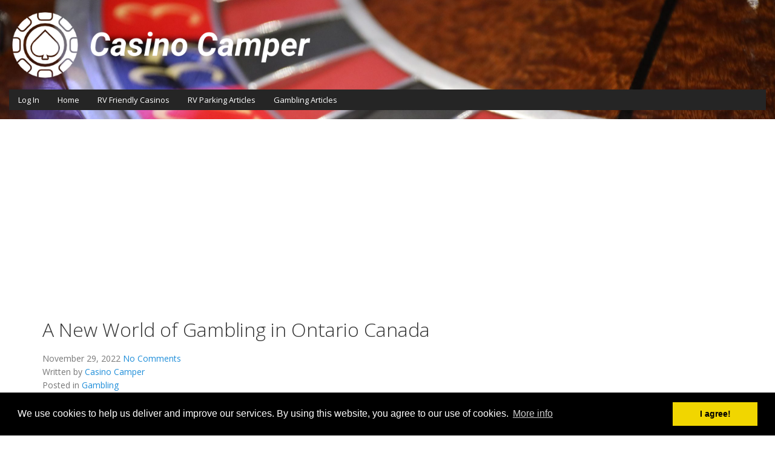

--- FILE ---
content_type: text/html; charset=UTF-8
request_url: https://www.casinocamper.com/a-new-world-of-gambling-in-ontario-canada/
body_size: 12258
content:

<!DOCTYPE html>
<html dir="ltr" lang="en-US" prefix="og: https://ogp.me/ns#">
<head>
	<meta charset="UTF-8" />
	<meta name="viewport" content="width=device-width, initial-scale=1.0" />
		<title>A New World of Gambling in Ontario Canada - Casino Camper</title>

		<!-- All in One SEO 4.9.2 - aioseo.com -->
	<meta name="description" content="In April 2022, Ontario legalized iGaming, launching a brand-new industry for online casinos. Now that online gambling companies can obtain licenses from the Alcohol and Gaming Commission, they are permitted to provide their services in Ontario. This is a significant improvement for Canada and online casinos in Ontario which formerly had tight gambling regulations. This" />
	<meta name="robots" content="max-image-preview:large" />
	<meta name="author" content="Casino Camper"/>
	<meta name="google-site-verification" content="NoAgd0rhQ27DiCZa2Ure__teR7_XlxXg8Pkq9mxO82M" />
	<link rel="canonical" href="https://www.casinocamper.com/a-new-world-of-gambling-in-ontario-canada/" />
	<meta name="generator" content="All in One SEO (AIOSEO) 4.9.2" />
		<meta property="og:locale" content="en_US" />
		<meta property="og:site_name" content="Casino Camper - Listing of RV Friendly Casinos" />
		<meta property="og:type" content="article" />
		<meta property="og:title" content="A New World of Gambling in Ontario Canada - Casino Camper" />
		<meta property="og:description" content="In April 2022, Ontario legalized iGaming, launching a brand-new industry for online casinos. Now that online gambling companies can obtain licenses from the Alcohol and Gaming Commission, they are permitted to provide their services in Ontario. This is a significant improvement for Canada and online casinos in Ontario which formerly had tight gambling regulations. This" />
		<meta property="og:url" content="https://www.casinocamper.com/a-new-world-of-gambling-in-ontario-canada/" />
		<meta property="article:published_time" content="2022-11-29T16:51:35+00:00" />
		<meta property="article:modified_time" content="2023-04-12T21:30:17+00:00" />
		<meta name="twitter:card" content="summary_large_image" />
		<meta name="twitter:title" content="A New World of Gambling in Ontario Canada - Casino Camper" />
		<meta name="twitter:description" content="In April 2022, Ontario legalized iGaming, launching a brand-new industry for online casinos. Now that online gambling companies can obtain licenses from the Alcohol and Gaming Commission, they are permitted to provide their services in Ontario. This is a significant improvement for Canada and online casinos in Ontario which formerly had tight gambling regulations. This" />
		<script type="application/ld+json" class="aioseo-schema">
			{"@context":"https:\/\/schema.org","@graph":[{"@type":"BlogPosting","@id":"https:\/\/www.casinocamper.com\/a-new-world-of-gambling-in-ontario-canada\/#blogposting","name":"A New World of Gambling in Ontario Canada - Casino Camper","headline":"A New World of Gambling in Ontario Canada","author":{"@id":"https:\/\/www.casinocamper.com\/author\/casino_camper\/#author"},"publisher":{"@id":"https:\/\/www.casinocamper.com\/#organization"},"image":{"@type":"ImageObject","url":"https:\/\/www.casinocamper.com\/wp-content\/uploads\/2022\/11\/Online_Gaming.jpg","width":586,"height":328,"caption":"Online Gaming"},"datePublished":"2022-11-29T16:51:35+00:00","dateModified":"2023-04-12T21:30:17+00:00","inLanguage":"en-US","mainEntityOfPage":{"@id":"https:\/\/www.casinocamper.com\/a-new-world-of-gambling-in-ontario-canada\/#webpage"},"isPartOf":{"@id":"https:\/\/www.casinocamper.com\/a-new-world-of-gambling-in-ontario-canada\/#webpage"},"articleSection":"Gambling, casino camper, overnight rv casino parking, overnight rv parking, rv parking"},{"@type":"BreadcrumbList","@id":"https:\/\/www.casinocamper.com\/a-new-world-of-gambling-in-ontario-canada\/#breadcrumblist","itemListElement":[{"@type":"ListItem","@id":"https:\/\/www.casinocamper.com#listItem","position":1,"name":"Home","item":"https:\/\/www.casinocamper.com","nextItem":{"@type":"ListItem","@id":"https:\/\/www.casinocamper.com\/category\/frontpage\/#listItem","name":"Frontpage"}},{"@type":"ListItem","@id":"https:\/\/www.casinocamper.com\/category\/frontpage\/#listItem","position":2,"name":"Frontpage","item":"https:\/\/www.casinocamper.com\/category\/frontpage\/","nextItem":{"@type":"ListItem","@id":"https:\/\/www.casinocamper.com\/category\/frontpage\/articles\/#listItem","name":"Articles"},"previousItem":{"@type":"ListItem","@id":"https:\/\/www.casinocamper.com#listItem","name":"Home"}},{"@type":"ListItem","@id":"https:\/\/www.casinocamper.com\/category\/frontpage\/articles\/#listItem","position":3,"name":"Articles","item":"https:\/\/www.casinocamper.com\/category\/frontpage\/articles\/","nextItem":{"@type":"ListItem","@id":"https:\/\/www.casinocamper.com\/category\/frontpage\/articles\/gambling\/#listItem","name":"Gambling"},"previousItem":{"@type":"ListItem","@id":"https:\/\/www.casinocamper.com\/category\/frontpage\/#listItem","name":"Frontpage"}},{"@type":"ListItem","@id":"https:\/\/www.casinocamper.com\/category\/frontpage\/articles\/gambling\/#listItem","position":4,"name":"Gambling","item":"https:\/\/www.casinocamper.com\/category\/frontpage\/articles\/gambling\/","nextItem":{"@type":"ListItem","@id":"https:\/\/www.casinocamper.com\/a-new-world-of-gambling-in-ontario-canada\/#listItem","name":"A New World of Gambling in Ontario Canada"},"previousItem":{"@type":"ListItem","@id":"https:\/\/www.casinocamper.com\/category\/frontpage\/articles\/#listItem","name":"Articles"}},{"@type":"ListItem","@id":"https:\/\/www.casinocamper.com\/a-new-world-of-gambling-in-ontario-canada\/#listItem","position":5,"name":"A New World of Gambling in Ontario Canada","previousItem":{"@type":"ListItem","@id":"https:\/\/www.casinocamper.com\/category\/frontpage\/articles\/gambling\/#listItem","name":"Gambling"}}]},{"@type":"Organization","@id":"https:\/\/www.casinocamper.com\/#organization","name":"Casino Camper","description":"Listing of RV Friendly Casinos","url":"https:\/\/www.casinocamper.com\/","logo":{"@type":"ImageObject","url":"https:\/\/www.casinocamper.com\/wp-content\/uploads\/2023\/03\/Logo-Black-1.png","@id":"https:\/\/www.casinocamper.com\/a-new-world-of-gambling-in-ontario-canada\/#organizationLogo","width":600,"height":141,"caption":"Casino Camper"},"image":{"@id":"https:\/\/www.casinocamper.com\/a-new-world-of-gambling-in-ontario-canada\/#organizationLogo"}},{"@type":"Person","@id":"https:\/\/www.casinocamper.com\/author\/casino_camper\/#author","url":"https:\/\/www.casinocamper.com\/author\/casino_camper\/","name":"Casino Camper","image":{"@type":"ImageObject","@id":"https:\/\/www.casinocamper.com\/a-new-world-of-gambling-in-ontario-canada\/#authorImage","url":"https:\/\/secure.gravatar.com\/avatar\/49da4a92875cd01e74b9ad91cc20560858b0057a43597d217a3ab157bf70ea1c?s=96&d=mm&r=g","width":96,"height":96,"caption":"Casino Camper"}},{"@type":"WebPage","@id":"https:\/\/www.casinocamper.com\/a-new-world-of-gambling-in-ontario-canada\/#webpage","url":"https:\/\/www.casinocamper.com\/a-new-world-of-gambling-in-ontario-canada\/","name":"A New World of Gambling in Ontario Canada - Casino Camper","description":"In April 2022, Ontario legalized iGaming, launching a brand-new industry for online casinos. Now that online gambling companies can obtain licenses from the Alcohol and Gaming Commission, they are permitted to provide their services in Ontario. This is a significant improvement for Canada and online casinos in Ontario which formerly had tight gambling regulations. This","inLanguage":"en-US","isPartOf":{"@id":"https:\/\/www.casinocamper.com\/#website"},"breadcrumb":{"@id":"https:\/\/www.casinocamper.com\/a-new-world-of-gambling-in-ontario-canada\/#breadcrumblist"},"author":{"@id":"https:\/\/www.casinocamper.com\/author\/casino_camper\/#author"},"creator":{"@id":"https:\/\/www.casinocamper.com\/author\/casino_camper\/#author"},"image":{"@type":"ImageObject","url":"https:\/\/www.casinocamper.com\/wp-content\/uploads\/2022\/11\/Online_Gaming.jpg","@id":"https:\/\/www.casinocamper.com\/a-new-world-of-gambling-in-ontario-canada\/#mainImage","width":586,"height":328,"caption":"Online Gaming"},"primaryImageOfPage":{"@id":"https:\/\/www.casinocamper.com\/a-new-world-of-gambling-in-ontario-canada\/#mainImage"},"datePublished":"2022-11-29T16:51:35+00:00","dateModified":"2023-04-12T21:30:17+00:00"},{"@type":"WebSite","@id":"https:\/\/www.casinocamper.com\/#website","url":"https:\/\/www.casinocamper.com\/","name":"Casino Camper","description":"Listing of RV Friendly Casinos","inLanguage":"en-US","publisher":{"@id":"https:\/\/www.casinocamper.com\/#organization"}}]}
		</script>
		<!-- All in One SEO -->

<link rel='dns-prefetch' href='//fonts.googleapis.com' />
<link rel="alternate" title="oEmbed (JSON)" type="application/json+oembed" href="https://www.casinocamper.com/wp-json/oembed/1.0/embed?url=https%3A%2F%2Fwww.casinocamper.com%2Fa-new-world-of-gambling-in-ontario-canada%2F" />
<link rel="alternate" title="oEmbed (XML)" type="text/xml+oembed" href="https://www.casinocamper.com/wp-json/oembed/1.0/embed?url=https%3A%2F%2Fwww.casinocamper.com%2Fa-new-world-of-gambling-in-ontario-canada%2F&#038;format=xml" />
		<!-- This site uses the Google Analytics by MonsterInsights plugin v9.11.1 - Using Analytics tracking - https://www.monsterinsights.com/ -->
							<script src="//www.googletagmanager.com/gtag/js?id=G-SBZF8VB3S0"  data-cfasync="false" data-wpfc-render="false" type="text/javascript" async></script>
			<script data-cfasync="false" data-wpfc-render="false" type="text/javascript">
				var mi_version = '9.11.1';
				var mi_track_user = true;
				var mi_no_track_reason = '';
								var MonsterInsightsDefaultLocations = {"page_location":"https:\/\/www.casinocamper.com\/a-new-world-of-gambling-in-ontario-canada\/"};
								if ( typeof MonsterInsightsPrivacyGuardFilter === 'function' ) {
					var MonsterInsightsLocations = (typeof MonsterInsightsExcludeQuery === 'object') ? MonsterInsightsPrivacyGuardFilter( MonsterInsightsExcludeQuery ) : MonsterInsightsPrivacyGuardFilter( MonsterInsightsDefaultLocations );
				} else {
					var MonsterInsightsLocations = (typeof MonsterInsightsExcludeQuery === 'object') ? MonsterInsightsExcludeQuery : MonsterInsightsDefaultLocations;
				}

								var disableStrs = [
										'ga-disable-G-SBZF8VB3S0',
									];

				/* Function to detect opted out users */
				function __gtagTrackerIsOptedOut() {
					for (var index = 0; index < disableStrs.length; index++) {
						if (document.cookie.indexOf(disableStrs[index] + '=true') > -1) {
							return true;
						}
					}

					return false;
				}

				/* Disable tracking if the opt-out cookie exists. */
				if (__gtagTrackerIsOptedOut()) {
					for (var index = 0; index < disableStrs.length; index++) {
						window[disableStrs[index]] = true;
					}
				}

				/* Opt-out function */
				function __gtagTrackerOptout() {
					for (var index = 0; index < disableStrs.length; index++) {
						document.cookie = disableStrs[index] + '=true; expires=Thu, 31 Dec 2099 23:59:59 UTC; path=/';
						window[disableStrs[index]] = true;
					}
				}

				if ('undefined' === typeof gaOptout) {
					function gaOptout() {
						__gtagTrackerOptout();
					}
				}
								window.dataLayer = window.dataLayer || [];

				window.MonsterInsightsDualTracker = {
					helpers: {},
					trackers: {},
				};
				if (mi_track_user) {
					function __gtagDataLayer() {
						dataLayer.push(arguments);
					}

					function __gtagTracker(type, name, parameters) {
						if (!parameters) {
							parameters = {};
						}

						if (parameters.send_to) {
							__gtagDataLayer.apply(null, arguments);
							return;
						}

						if (type === 'event') {
														parameters.send_to = monsterinsights_frontend.v4_id;
							var hookName = name;
							if (typeof parameters['event_category'] !== 'undefined') {
								hookName = parameters['event_category'] + ':' + name;
							}

							if (typeof MonsterInsightsDualTracker.trackers[hookName] !== 'undefined') {
								MonsterInsightsDualTracker.trackers[hookName](parameters);
							} else {
								__gtagDataLayer('event', name, parameters);
							}
							
						} else {
							__gtagDataLayer.apply(null, arguments);
						}
					}

					__gtagTracker('js', new Date());
					__gtagTracker('set', {
						'developer_id.dZGIzZG': true,
											});
					if ( MonsterInsightsLocations.page_location ) {
						__gtagTracker('set', MonsterInsightsLocations);
					}
										__gtagTracker('config', 'G-SBZF8VB3S0', {"forceSSL":"true","link_attribution":"true"} );
										window.gtag = __gtagTracker;										(function () {
						/* https://developers.google.com/analytics/devguides/collection/analyticsjs/ */
						/* ga and __gaTracker compatibility shim. */
						var noopfn = function () {
							return null;
						};
						var newtracker = function () {
							return new Tracker();
						};
						var Tracker = function () {
							return null;
						};
						var p = Tracker.prototype;
						p.get = noopfn;
						p.set = noopfn;
						p.send = function () {
							var args = Array.prototype.slice.call(arguments);
							args.unshift('send');
							__gaTracker.apply(null, args);
						};
						var __gaTracker = function () {
							var len = arguments.length;
							if (len === 0) {
								return;
							}
							var f = arguments[len - 1];
							if (typeof f !== 'object' || f === null || typeof f.hitCallback !== 'function') {
								if ('send' === arguments[0]) {
									var hitConverted, hitObject = false, action;
									if ('event' === arguments[1]) {
										if ('undefined' !== typeof arguments[3]) {
											hitObject = {
												'eventAction': arguments[3],
												'eventCategory': arguments[2],
												'eventLabel': arguments[4],
												'value': arguments[5] ? arguments[5] : 1,
											}
										}
									}
									if ('pageview' === arguments[1]) {
										if ('undefined' !== typeof arguments[2]) {
											hitObject = {
												'eventAction': 'page_view',
												'page_path': arguments[2],
											}
										}
									}
									if (typeof arguments[2] === 'object') {
										hitObject = arguments[2];
									}
									if (typeof arguments[5] === 'object') {
										Object.assign(hitObject, arguments[5]);
									}
									if ('undefined' !== typeof arguments[1].hitType) {
										hitObject = arguments[1];
										if ('pageview' === hitObject.hitType) {
											hitObject.eventAction = 'page_view';
										}
									}
									if (hitObject) {
										action = 'timing' === arguments[1].hitType ? 'timing_complete' : hitObject.eventAction;
										hitConverted = mapArgs(hitObject);
										__gtagTracker('event', action, hitConverted);
									}
								}
								return;
							}

							function mapArgs(args) {
								var arg, hit = {};
								var gaMap = {
									'eventCategory': 'event_category',
									'eventAction': 'event_action',
									'eventLabel': 'event_label',
									'eventValue': 'event_value',
									'nonInteraction': 'non_interaction',
									'timingCategory': 'event_category',
									'timingVar': 'name',
									'timingValue': 'value',
									'timingLabel': 'event_label',
									'page': 'page_path',
									'location': 'page_location',
									'title': 'page_title',
									'referrer' : 'page_referrer',
								};
								for (arg in args) {
																		if (!(!args.hasOwnProperty(arg) || !gaMap.hasOwnProperty(arg))) {
										hit[gaMap[arg]] = args[arg];
									} else {
										hit[arg] = args[arg];
									}
								}
								return hit;
							}

							try {
								f.hitCallback();
							} catch (ex) {
							}
						};
						__gaTracker.create = newtracker;
						__gaTracker.getByName = newtracker;
						__gaTracker.getAll = function () {
							return [];
						};
						__gaTracker.remove = noopfn;
						__gaTracker.loaded = true;
						window['__gaTracker'] = __gaTracker;
					})();
									} else {
										console.log("");
					(function () {
						function __gtagTracker() {
							return null;
						}

						window['__gtagTracker'] = __gtagTracker;
						window['gtag'] = __gtagTracker;
					})();
									}
			</script>
							<!-- / Google Analytics by MonsterInsights -->
		<style id='wp-img-auto-sizes-contain-inline-css' type='text/css'>
img:is([sizes=auto i],[sizes^="auto," i]){contain-intrinsic-size:3000px 1500px}
/*# sourceURL=wp-img-auto-sizes-contain-inline-css */
</style>
<link rel='stylesheet' id='otw_grid_manager-css' href='https://www.casinocamper.com/wp-content/plugins/otw-sidebar-widget-manager/include/otw_components/otw_content_sidebars/css/otw-grid.css?ver=1.13' type='text/css' media='all' />
<link rel='stylesheet' id='otw_sbm.css-css' href='https://www.casinocamper.com/wp-content/plugins/otw-sidebar-widget-manager/css/otw_sbm.css?ver=6.9' type='text/css' media='all' />
<style id='wp-block-library-inline-css' type='text/css'>
:root{--wp-block-synced-color:#7a00df;--wp-block-synced-color--rgb:122,0,223;--wp-bound-block-color:var(--wp-block-synced-color);--wp-editor-canvas-background:#ddd;--wp-admin-theme-color:#007cba;--wp-admin-theme-color--rgb:0,124,186;--wp-admin-theme-color-darker-10:#006ba1;--wp-admin-theme-color-darker-10--rgb:0,107,160.5;--wp-admin-theme-color-darker-20:#005a87;--wp-admin-theme-color-darker-20--rgb:0,90,135;--wp-admin-border-width-focus:2px}@media (min-resolution:192dpi){:root{--wp-admin-border-width-focus:1.5px}}.wp-element-button{cursor:pointer}:root .has-very-light-gray-background-color{background-color:#eee}:root .has-very-dark-gray-background-color{background-color:#313131}:root .has-very-light-gray-color{color:#eee}:root .has-very-dark-gray-color{color:#313131}:root .has-vivid-green-cyan-to-vivid-cyan-blue-gradient-background{background:linear-gradient(135deg,#00d084,#0693e3)}:root .has-purple-crush-gradient-background{background:linear-gradient(135deg,#34e2e4,#4721fb 50%,#ab1dfe)}:root .has-hazy-dawn-gradient-background{background:linear-gradient(135deg,#faaca8,#dad0ec)}:root .has-subdued-olive-gradient-background{background:linear-gradient(135deg,#fafae1,#67a671)}:root .has-atomic-cream-gradient-background{background:linear-gradient(135deg,#fdd79a,#004a59)}:root .has-nightshade-gradient-background{background:linear-gradient(135deg,#330968,#31cdcf)}:root .has-midnight-gradient-background{background:linear-gradient(135deg,#020381,#2874fc)}:root{--wp--preset--font-size--normal:16px;--wp--preset--font-size--huge:42px}.has-regular-font-size{font-size:1em}.has-larger-font-size{font-size:2.625em}.has-normal-font-size{font-size:var(--wp--preset--font-size--normal)}.has-huge-font-size{font-size:var(--wp--preset--font-size--huge)}.has-text-align-center{text-align:center}.has-text-align-left{text-align:left}.has-text-align-right{text-align:right}.has-fit-text{white-space:nowrap!important}#end-resizable-editor-section{display:none}.aligncenter{clear:both}.items-justified-left{justify-content:flex-start}.items-justified-center{justify-content:center}.items-justified-right{justify-content:flex-end}.items-justified-space-between{justify-content:space-between}.screen-reader-text{border:0;clip-path:inset(50%);height:1px;margin:-1px;overflow:hidden;padding:0;position:absolute;width:1px;word-wrap:normal!important}.screen-reader-text:focus{background-color:#ddd;clip-path:none;color:#444;display:block;font-size:1em;height:auto;left:5px;line-height:normal;padding:15px 23px 14px;text-decoration:none;top:5px;width:auto;z-index:100000}html :where(.has-border-color){border-style:solid}html :where([style*=border-top-color]){border-top-style:solid}html :where([style*=border-right-color]){border-right-style:solid}html :where([style*=border-bottom-color]){border-bottom-style:solid}html :where([style*=border-left-color]){border-left-style:solid}html :where([style*=border-width]){border-style:solid}html :where([style*=border-top-width]){border-top-style:solid}html :where([style*=border-right-width]){border-right-style:solid}html :where([style*=border-bottom-width]){border-bottom-style:solid}html :where([style*=border-left-width]){border-left-style:solid}html :where(img[class*=wp-image-]){height:auto;max-width:100%}:where(figure){margin:0 0 1em}html :where(.is-position-sticky){--wp-admin--admin-bar--position-offset:var(--wp-admin--admin-bar--height,0px)}@media screen and (max-width:600px){html :where(.is-position-sticky){--wp-admin--admin-bar--position-offset:0px}}

/*# sourceURL=wp-block-library-inline-css */
</style><style id='global-styles-inline-css' type='text/css'>
:root{--wp--preset--aspect-ratio--square: 1;--wp--preset--aspect-ratio--4-3: 4/3;--wp--preset--aspect-ratio--3-4: 3/4;--wp--preset--aspect-ratio--3-2: 3/2;--wp--preset--aspect-ratio--2-3: 2/3;--wp--preset--aspect-ratio--16-9: 16/9;--wp--preset--aspect-ratio--9-16: 9/16;--wp--preset--color--black: #000000;--wp--preset--color--cyan-bluish-gray: #abb8c3;--wp--preset--color--white: #ffffff;--wp--preset--color--pale-pink: #f78da7;--wp--preset--color--vivid-red: #cf2e2e;--wp--preset--color--luminous-vivid-orange: #ff6900;--wp--preset--color--luminous-vivid-amber: #fcb900;--wp--preset--color--light-green-cyan: #7bdcb5;--wp--preset--color--vivid-green-cyan: #00d084;--wp--preset--color--pale-cyan-blue: #8ed1fc;--wp--preset--color--vivid-cyan-blue: #0693e3;--wp--preset--color--vivid-purple: #9b51e0;--wp--preset--gradient--vivid-cyan-blue-to-vivid-purple: linear-gradient(135deg,rgb(6,147,227) 0%,rgb(155,81,224) 100%);--wp--preset--gradient--light-green-cyan-to-vivid-green-cyan: linear-gradient(135deg,rgb(122,220,180) 0%,rgb(0,208,130) 100%);--wp--preset--gradient--luminous-vivid-amber-to-luminous-vivid-orange: linear-gradient(135deg,rgb(252,185,0) 0%,rgb(255,105,0) 100%);--wp--preset--gradient--luminous-vivid-orange-to-vivid-red: linear-gradient(135deg,rgb(255,105,0) 0%,rgb(207,46,46) 100%);--wp--preset--gradient--very-light-gray-to-cyan-bluish-gray: linear-gradient(135deg,rgb(238,238,238) 0%,rgb(169,184,195) 100%);--wp--preset--gradient--cool-to-warm-spectrum: linear-gradient(135deg,rgb(74,234,220) 0%,rgb(151,120,209) 20%,rgb(207,42,186) 40%,rgb(238,44,130) 60%,rgb(251,105,98) 80%,rgb(254,248,76) 100%);--wp--preset--gradient--blush-light-purple: linear-gradient(135deg,rgb(255,206,236) 0%,rgb(152,150,240) 100%);--wp--preset--gradient--blush-bordeaux: linear-gradient(135deg,rgb(254,205,165) 0%,rgb(254,45,45) 50%,rgb(107,0,62) 100%);--wp--preset--gradient--luminous-dusk: linear-gradient(135deg,rgb(255,203,112) 0%,rgb(199,81,192) 50%,rgb(65,88,208) 100%);--wp--preset--gradient--pale-ocean: linear-gradient(135deg,rgb(255,245,203) 0%,rgb(182,227,212) 50%,rgb(51,167,181) 100%);--wp--preset--gradient--electric-grass: linear-gradient(135deg,rgb(202,248,128) 0%,rgb(113,206,126) 100%);--wp--preset--gradient--midnight: linear-gradient(135deg,rgb(2,3,129) 0%,rgb(40,116,252) 100%);--wp--preset--font-size--small: 13px;--wp--preset--font-size--medium: 20px;--wp--preset--font-size--large: 36px;--wp--preset--font-size--x-large: 42px;--wp--preset--spacing--20: 0.44rem;--wp--preset--spacing--30: 0.67rem;--wp--preset--spacing--40: 1rem;--wp--preset--spacing--50: 1.5rem;--wp--preset--spacing--60: 2.25rem;--wp--preset--spacing--70: 3.38rem;--wp--preset--spacing--80: 5.06rem;--wp--preset--shadow--natural: 6px 6px 9px rgba(0, 0, 0, 0.2);--wp--preset--shadow--deep: 12px 12px 50px rgba(0, 0, 0, 0.4);--wp--preset--shadow--sharp: 6px 6px 0px rgba(0, 0, 0, 0.2);--wp--preset--shadow--outlined: 6px 6px 0px -3px rgb(255, 255, 255), 6px 6px rgb(0, 0, 0);--wp--preset--shadow--crisp: 6px 6px 0px rgb(0, 0, 0);}:where(.is-layout-flex){gap: 0.5em;}:where(.is-layout-grid){gap: 0.5em;}body .is-layout-flex{display: flex;}.is-layout-flex{flex-wrap: wrap;align-items: center;}.is-layout-flex > :is(*, div){margin: 0;}body .is-layout-grid{display: grid;}.is-layout-grid > :is(*, div){margin: 0;}:where(.wp-block-columns.is-layout-flex){gap: 2em;}:where(.wp-block-columns.is-layout-grid){gap: 2em;}:where(.wp-block-post-template.is-layout-flex){gap: 1.25em;}:where(.wp-block-post-template.is-layout-grid){gap: 1.25em;}.has-black-color{color: var(--wp--preset--color--black) !important;}.has-cyan-bluish-gray-color{color: var(--wp--preset--color--cyan-bluish-gray) !important;}.has-white-color{color: var(--wp--preset--color--white) !important;}.has-pale-pink-color{color: var(--wp--preset--color--pale-pink) !important;}.has-vivid-red-color{color: var(--wp--preset--color--vivid-red) !important;}.has-luminous-vivid-orange-color{color: var(--wp--preset--color--luminous-vivid-orange) !important;}.has-luminous-vivid-amber-color{color: var(--wp--preset--color--luminous-vivid-amber) !important;}.has-light-green-cyan-color{color: var(--wp--preset--color--light-green-cyan) !important;}.has-vivid-green-cyan-color{color: var(--wp--preset--color--vivid-green-cyan) !important;}.has-pale-cyan-blue-color{color: var(--wp--preset--color--pale-cyan-blue) !important;}.has-vivid-cyan-blue-color{color: var(--wp--preset--color--vivid-cyan-blue) !important;}.has-vivid-purple-color{color: var(--wp--preset--color--vivid-purple) !important;}.has-black-background-color{background-color: var(--wp--preset--color--black) !important;}.has-cyan-bluish-gray-background-color{background-color: var(--wp--preset--color--cyan-bluish-gray) !important;}.has-white-background-color{background-color: var(--wp--preset--color--white) !important;}.has-pale-pink-background-color{background-color: var(--wp--preset--color--pale-pink) !important;}.has-vivid-red-background-color{background-color: var(--wp--preset--color--vivid-red) !important;}.has-luminous-vivid-orange-background-color{background-color: var(--wp--preset--color--luminous-vivid-orange) !important;}.has-luminous-vivid-amber-background-color{background-color: var(--wp--preset--color--luminous-vivid-amber) !important;}.has-light-green-cyan-background-color{background-color: var(--wp--preset--color--light-green-cyan) !important;}.has-vivid-green-cyan-background-color{background-color: var(--wp--preset--color--vivid-green-cyan) !important;}.has-pale-cyan-blue-background-color{background-color: var(--wp--preset--color--pale-cyan-blue) !important;}.has-vivid-cyan-blue-background-color{background-color: var(--wp--preset--color--vivid-cyan-blue) !important;}.has-vivid-purple-background-color{background-color: var(--wp--preset--color--vivid-purple) !important;}.has-black-border-color{border-color: var(--wp--preset--color--black) !important;}.has-cyan-bluish-gray-border-color{border-color: var(--wp--preset--color--cyan-bluish-gray) !important;}.has-white-border-color{border-color: var(--wp--preset--color--white) !important;}.has-pale-pink-border-color{border-color: var(--wp--preset--color--pale-pink) !important;}.has-vivid-red-border-color{border-color: var(--wp--preset--color--vivid-red) !important;}.has-luminous-vivid-orange-border-color{border-color: var(--wp--preset--color--luminous-vivid-orange) !important;}.has-luminous-vivid-amber-border-color{border-color: var(--wp--preset--color--luminous-vivid-amber) !important;}.has-light-green-cyan-border-color{border-color: var(--wp--preset--color--light-green-cyan) !important;}.has-vivid-green-cyan-border-color{border-color: var(--wp--preset--color--vivid-green-cyan) !important;}.has-pale-cyan-blue-border-color{border-color: var(--wp--preset--color--pale-cyan-blue) !important;}.has-vivid-cyan-blue-border-color{border-color: var(--wp--preset--color--vivid-cyan-blue) !important;}.has-vivid-purple-border-color{border-color: var(--wp--preset--color--vivid-purple) !important;}.has-vivid-cyan-blue-to-vivid-purple-gradient-background{background: var(--wp--preset--gradient--vivid-cyan-blue-to-vivid-purple) !important;}.has-light-green-cyan-to-vivid-green-cyan-gradient-background{background: var(--wp--preset--gradient--light-green-cyan-to-vivid-green-cyan) !important;}.has-luminous-vivid-amber-to-luminous-vivid-orange-gradient-background{background: var(--wp--preset--gradient--luminous-vivid-amber-to-luminous-vivid-orange) !important;}.has-luminous-vivid-orange-to-vivid-red-gradient-background{background: var(--wp--preset--gradient--luminous-vivid-orange-to-vivid-red) !important;}.has-very-light-gray-to-cyan-bluish-gray-gradient-background{background: var(--wp--preset--gradient--very-light-gray-to-cyan-bluish-gray) !important;}.has-cool-to-warm-spectrum-gradient-background{background: var(--wp--preset--gradient--cool-to-warm-spectrum) !important;}.has-blush-light-purple-gradient-background{background: var(--wp--preset--gradient--blush-light-purple) !important;}.has-blush-bordeaux-gradient-background{background: var(--wp--preset--gradient--blush-bordeaux) !important;}.has-luminous-dusk-gradient-background{background: var(--wp--preset--gradient--luminous-dusk) !important;}.has-pale-ocean-gradient-background{background: var(--wp--preset--gradient--pale-ocean) !important;}.has-electric-grass-gradient-background{background: var(--wp--preset--gradient--electric-grass) !important;}.has-midnight-gradient-background{background: var(--wp--preset--gradient--midnight) !important;}.has-small-font-size{font-size: var(--wp--preset--font-size--small) !important;}.has-medium-font-size{font-size: var(--wp--preset--font-size--medium) !important;}.has-large-font-size{font-size: var(--wp--preset--font-size--large) !important;}.has-x-large-font-size{font-size: var(--wp--preset--font-size--x-large) !important;}
/*# sourceURL=global-styles-inline-css */
</style>

<style id='classic-theme-styles-inline-css' type='text/css'>
/*! This file is auto-generated */
.wp-block-button__link{color:#fff;background-color:#32373c;border-radius:9999px;box-shadow:none;text-decoration:none;padding:calc(.667em + 2px) calc(1.333em + 2px);font-size:1.125em}.wp-block-file__button{background:#32373c;color:#fff;text-decoration:none}
/*# sourceURL=/wp-includes/css/classic-themes.min.css */
</style>
<link rel='stylesheet' id='ivory-search-styles-css' href='https://www.casinocamper.com/wp-content/plugins/add-search-to-menu/public/css/ivory-search.min.css?ver=5.5.13' type='text/css' media='all' />
<link rel='stylesheet' id='bootstrap_css-css' href='https://www.casinocamper.com/wp-content/themes/ireview-wp/css/bootstrap.css?ver=1.6.2' type='text/css' media='all' />
<link rel='stylesheet' id='coookieconsent_css-css' href='https://www.casinocamper.com/wp-content/themes/ireview-wp/css/cookieconsent.min.css?ver=1.6.2' type='text/css' media='all' />
<link rel='stylesheet' id='template_css-css' href='https://www.casinocamper.com/wp-content/themes/ireview-wp/css/template.min.css?ver=1.6.2' type='text/css' media='all' />
<style id='template_css-inline-css' type='text/css'>
a:link, a:visited {color: #1f8ed9;} .container { max-width: 1200px; }
body { font-family: Open Sans, sans-serif; }
h1, h2, h3, h4, h5, h6 { font-family: Open Sans, sans-serif; }
.header-wrapper { background-image: url('https://www.casinocamper.com/wp-content/uploads/2023/03/Roulette-Wheel-1-scaled.jpg'); background-position: bottom center; background-attachment: fixed; background-size: cover; } 
/*# sourceURL=template_css-inline-css */
</style>
<link rel='stylesheet' id='custom_css-css' href='https://www.casinocamper.com/wp-content/themes/ireview-wp/css/custom.css?ver=6.9' type='text/css' media='all' />
<link rel='stylesheet' id='google_fonts_css-css' href='https://fonts.googleapis.com/css?family=Open+Sans%3A300%2C400%2C600&#038;ver=6.9' type='text/css' media='all' />
<link rel='stylesheet' id='jreviews-css' href='https://www.casinocamper.com/wp-content/plugins/jreviews/resources/css/styles.css' type='text/css' media='all' />
<script type="text/javascript" src="https://www.casinocamper.com/wp-content/plugins/google-analytics-for-wordpress/assets/js/frontend-gtag.min.js?ver=9.11.1" id="monsterinsights-frontend-script-js" async="async" data-wp-strategy="async"></script>
<script data-cfasync="false" data-wpfc-render="false" type="text/javascript" id='monsterinsights-frontend-script-js-extra'>/* <![CDATA[ */
var monsterinsights_frontend = {"js_events_tracking":"true","download_extensions":"doc,pdf,ppt,zip,xls,docx,pptx,xlsx","inbound_paths":"[{\"path\":\"\\\/go\\\/\",\"label\":\"affiliate\"},{\"path\":\"\\\/recommend\\\/\",\"label\":\"affiliate\"}]","home_url":"https:\/\/www.casinocamper.com","hash_tracking":"false","v4_id":"G-SBZF8VB3S0"};/* ]]> */
</script>
<script type="text/javascript" src="https://www.casinocamper.com/wp-includes/js/jquery/jquery.min.js?ver=3.7.1" id="jquery-core-js"></script>
<script type="text/javascript" src="https://www.casinocamper.com/wp-content/plugins/otw-sidebar-widget-manager/js/jquery.sticky.js?ver=6.9" id="jquery_sticky.js-js"></script>
<script type="text/javascript" src="https://www.casinocamper.com/wp-content/plugins/otw-sidebar-widget-manager/js/otw_sticky_sidebars.js?ver=6.9" id="otw_sticky_sbm.js-js"></script>
<script type="text/javascript" src="https://www.casinocamper.com/wp-content/plugins/otw-sidebar-widget-manager/include/otw_components/otw_grid_manager/js/otw_grid_manager.js?ver=1.13" id="otw_grid_manager-js"></script>
<script defer="defer" type="text/javascript" src="https://www.casinocamper.com/wp-content/plugins/jreviews/resources/js/alpine-ui-3.13.7-beta.0.min.js" id="alpine-1-js"></script>
<script defer="defer" type="text/javascript" src="https://www.casinocamper.com/wp-content/plugins/jreviews/resources/js/alpine-persist-3.13.7.min.js" id="alpine-2-js"></script>
<script defer="defer" type="text/javascript" src="https://www.casinocamper.com/wp-content/plugins/jreviews/resources/js/alpine-focus-3.13.7.min.js" id="alpine-3-js"></script>
<script defer="defer" type="text/javascript" src="https://www.casinocamper.com/wp-content/plugins/jreviews/resources/js/alpine-3.13.7.min.js" id="alpine-js"></script>
<link rel="https://api.w.org/" href="https://www.casinocamper.com/wp-json/" /><link rel="alternate" title="JSON" type="application/json" href="https://www.casinocamper.com/wp-json/wp/v2/posts/1297" /><link rel="EditURI" type="application/rsd+xml" title="RSD" href="https://www.casinocamper.com/xmlrpc.php?rsd" />
<meta name="generator" content="MYOB"><style>        [yoyo\:spinning], [yoyo\:spinning\.delay] {
            display: none;
        }</style><link rel="icon" href="https://www.casinocamper.com/wp-content/uploads/2023/03/Logo-Icon-Black-150x150.png" sizes="32x32" />
<link rel="icon" href="https://www.casinocamper.com/wp-content/uploads/2023/03/Logo-Icon-Black-300x300.png" sizes="192x192" />
<link rel="apple-touch-icon" href="https://www.casinocamper.com/wp-content/uploads/2023/03/Logo-Icon-Black-300x300.png" />
<meta name="msapplication-TileImage" content="https://www.casinocamper.com/wp-content/uploads/2023/03/Logo-Icon-Black-300x300.png" />
<div class="astm-search-menu-wrapper is-menu-wrapper"><div><span class=" astm-search-menu is-menu is-dropdown"><a title="" href="#" role="button" aria-label="Search Icon Link"><svg width="20" height="20" class="search-icon" role="img" viewBox="2 9 20 5" focusable="false" aria-label="Search">
					<path class="search-icon-path" d="M15.5 14h-.79l-.28-.27C15.41 12.59 16 11.11 16 9.5 16 5.91 13.09 3 9.5 3S3 5.91 3 9.5 5.91 16 9.5 16c1.61 0 3.09-.59 4.23-1.57l.27.28v.79l5 4.99L20.49 19l-4.99-5zm-6 0C7.01 14 5 11.99 5 9.5S7.01 5 9.5 5 14 7.01 14 9.5 11.99 14 9.5 14z"></path></svg></a><form  class="is-search-form is-form-style is-form-style-3 is-form-id-0 " action="https://www.casinocamper.com/" method="get" role="search" ><label for="is-search-input-0"><span class="is-screen-reader-text">Search for:</span><input  type="search" id="is-search-input-0" name="s" value="" class="is-search-input" placeholder="Search here..." autocomplete=off /></label><button type="submit" class="is-search-submit"><span class="is-screen-reader-text">Search Button</span><span class="is-search-icon"><svg focusable="false" aria-label="Search" xmlns="http://www.w3.org/2000/svg" viewBox="0 0 24 24" width="24px"><path d="M15.5 14h-.79l-.28-.27C15.41 12.59 16 11.11 16 9.5 16 5.91 13.09 3 9.5 3S3 5.91 3 9.5 5.91 16 9.5 16c1.61 0 3.09-.59 4.23-1.57l.27.28v.79l5 4.99L20.49 19l-4.99-5zm-6 0C7.01 14 5 11.99 5 9.5S7.01 5 9.5 5 14 7.01 14 9.5 11.99 14 9.5 14z"></path></svg></span></button></form><div class="search-close"></div></span></div></div><style type="text/css" media="screen">.is-menu path.search-icon-path { fill: #848484;}body .popup-search-close:after, body .search-close:after { border-color: #848484;}body .popup-search-close:before, body .search-close:before { border-color: #848484;}</style>			<style type="text/css">
					</style>
				
<script async src="https://pagead2.googlesyndication.com/pagead/js/adsbygoogle.js?client=ca-pub-9370990801207205"
     crossorigin="anonymous"></script>

</head>

<body class="wp-singular post-template-default single single-post postid-1297 single-format-standard wp-custom-logo wp-theme-ireview-wp ireview-wp">

	


<div class="site-wrapper overlay-right">

		<div class="slideout-container bg-light2">

				
		
		
		
		<div class="slideout-menu"></div>

				
	</div>
		<div class="header-wrapper bg-dark1">

		<header class="container-fluid">

			
						<div class="row">

								<div class="logo-container col-sm-5">
					<div class="logo-inner">
						<a class="logo" href="https://www.casinocamper.com/">

															<img src="https://www.casinocamper.com/wp-content/uploads/2023/03/Logo-White-1.png"  alt="Casino Camper" />
							
							
							
						</a>
					</div>
				</div>
				
				
			</div>
			
			
						<div class="mod-container clearfix "> 
				<div class="mod-inner bg-dark2 ">
					<div class="mod-content">
						<div class="menu-container menu-root header-menu clearfix"><ul class="menu menu-horizontal dropdown-hover"><li class="menu-item-depth-0 menu-item menu-item-type-custom menu-item-object-custom"><a href="https://www.casinocamper.com/wp-login.php" class="menu-link main-menu-link">Log In</a></li>
<li class="menu-item-depth-0 menu-item menu-item-type-post_type menu-item-object-page menu-item-home"><a href="https://www.casinocamper.com/" class="menu-link main-menu-link">Home</a></li>
<li class="menu-item-depth-0 menu-item menu-item-type-taxonomy menu-item-object-category menu-item-has-children dropdown parent"><a href="https://www.casinocamper.com/category/casino-locations/" class="menu-link main-menu-link">RV Friendly Casinos</a>
<button class="dropdown-trigger" data-toggle="collapse" data-target=".dropdown-1271"><b class="caret"></b></button><ul class="dropdown-1271 submenu collapse menu-depth-1">
	<li class="menu-item-depth-1 menu-item menu-item-type-custom menu-item-object-custom"><a href="https://www.casinocamper.com/category/casino-locations/new/" class="menu-link sub-menu-link">Submit New Listing</a></li>
</ul>
</li>
<li class="menu-item-depth-0 menu-item menu-item-type-post_type menu-item-object-post"><a href="https://www.casinocamper.com/rv-parking-article-listing/" class="menu-link main-menu-link">RV Parking Articles</a></li>
<li class="menu-item-depth-0 menu-item menu-item-type-post_type menu-item-object-post"><a href="https://www.casinocamper.com/gambling-articles/" class="menu-link main-menu-link">Gambling Articles</a></li>
</ul></div>					</div>
				</div>
			</div>
			
			
			
			
		</header>

	</div>
	
	
	
	<div class="content-wrapper bg-white">

		<div class="container bg-white">

			
			<section class="main">

				<div class="row">

				
				<div class="main-content col-sm-12" >

					
					<div class="row">

						
						<div class="component-area col-md-12" >

							
	<div class="content-inner">

		
						
				
<div id="post-1297" class="post-1297 post type-post status-publish format-standard has-post-thumbnail hentry category-gambling tag-casino-camper tag-overnight-rv-casino-parking tag-overnight-rv-parking tag-rv-parking">

	<div class="post-inner-content">

		<header class="entry-header">

			<h1 class="entry-title">A New World of Gambling in Ontario Canada</h1>

		</header><!-- .entry-header -->

					<div class="entry-meta">
				<time class="entry-date" datetime="2022-11-29T16:51:35+00:00">November 29, 2022</time>
				<a href="https://www.casinocamper.com/a-new-world-of-gambling-in-ontario-canada/#respond" class="entry-comments-no">No Comments</a>
				<div class="entry-author">Written by <a href="https://www.casinocamper.com/author/casino_camper/" title="Posts by Casino Camper" rel="author">Casino Camper</a></div>
				<div class="entry-categories">Posted in <a href="https://www.casinocamper.com/category/frontpage/articles/gambling/" rel="category tag">Gambling</a></div>
			</div>
		
					<div class="entry-featured">
				<a href="https://www.casinocamper.com/a-new-world-of-gambling-in-ontario-canada/">
					<img width="586" height="328" src="https://www.casinocamper.com/wp-content/uploads/2022/11/Online_Gaming.jpg" class="attachment-post-thumbnail size-post-thumbnail wp-post-image" alt="Online Gaming" itemprop="image" decoding="async" fetchpriority="high" srcset="https://www.casinocamper.com/wp-content/uploads/2022/11/Online_Gaming.jpg 586w, https://www.casinocamper.com/wp-content/uploads/2022/11/Online_Gaming-300x168.jpg 300w" sizes="(max-width: 586px) 100vw, 586px" />				</a>
			</div>
		
		<div class="entry-content">

			<p>In April 2022, Ontario legalized iGaming, launching a brand-new industry for online casinos. Now that online gambling companies can obtain licenses from the Alcohol and Gaming Commission, they are permitted to provide their services in Ontario. This is a significant improvement for Canada and <a href="https://www.minimumdepositcasinos.org/ca/ontario/" target="_blank" rel="noopener">online casinos in Ontario</a> which formerly had tight gambling regulations. This allows players more safety concerning their personal information, money, and the legality of online gambling.</p>
<h2>Coloring The Gray Area</h2>
<p>Previously with no international regulation system, many online casinos were operating in Canada’s “gray area”. Some of these sites were illegal and could easily violate their customers as they were not regulated. They could pretty much do as they please. With the new regulations you don’t need to go to a physical Casino to play, you can be anywhere in Ontario and have the same comfort with your safety. Foreign companies being able to apply for licenses will mean you are spoilt for choice.</p>
<p>The Ontario sports betting market is expected to grow along with internet casinos. One of the most well-liked forms of gambling that combines gaming and sports lovers in one activity is sports betting. Since hockey is the most popular sport in Canada and as online gambling becomes more accessible thanks to new legislation and the development of new industries, many Canadians will certainly turn to it for their betting needs.</p>
<h2>Online Safety</h2>
<p>When beginning to gamble online, it is crucial to use trustworthy websites and select games you enjoy playing. Gambling costs money but you can find the best minimum deposit online casino games for Ontario here. You should also research any online casinos you are considering playing at to determine if they are secure.</p>
<p>In this case, you should look for a current license and confirm an authorized gambling organization, like the Alcohol and Gaming Commission. The primary regulatory authority in Ontario is the Ontario Lottery and Gambling Corporation, which contributes to the province having the fewest restrictions in the nation.</p>
<p>Other safety precautions should also be taken for a location/site to be completely safe. This entails providing a variety of secure payment alternatives as well as a system that encrypts sensitive data and personal information. Strong passwords can help users secure their accounts even more, and setting gambling budgets can help users control how much money they spend on gaming websites.</p>
<h2>Spoilt For Choice</h2>
<p>In Ontario, there are numerous land-based casinos, and selections are among the most varied in Canada. The region&#8217;s physical gambling sector is not being significantly altered by the <a href="https://igamingontario.ca/en/news/ontarios-new-igaming-market-launch-april-4-2022" target="_blank" rel="noopener">new rules that went into effect in April of this year</a>; instead, they are expanding the accessibility of online gaming services.</p>
<p>Online gambling has been a common kind of gaming recently. With the number of online casinos operating in Ontario growing, you don&#8217;t only have to visit land-based casinos. As long as you have an internet connection, you can play. Be at your favorite campground out by the water and enjoy the comfort of online safety while enjoying the beauty of nature. Thank you Ontario and technology!</p>
   
			<div class="entry-tags">Tags: <a href="https://www.casinocamper.com/tag/casino-camper/" rel="tag">casino camper</a>, <a href="https://www.casinocamper.com/tag/overnight-rv-casino-parking/" rel="tag">overnight rv casino parking</a>, <a href="https://www.casinocamper.com/tag/overnight-rv-parking/" rel="tag">overnight rv parking</a>, <a href="https://www.casinocamper.com/tag/rv-parking/" rel="tag">rv parking</a></div>

		</div><!-- .entry-content -->

	</div>

</div><!-- #post-## -->

			
		
	</div><!-- .content-inner -->


								
							</div><!-- .component-area -->

							
						</div><!-- .row -->

						
					</div><!-- .main-content -->

					
				</div><!-- .row -->

			</section><!-- .main -->

			<section class="bottom">

				
				
				
				
			</section>

		</div>

	</div><!-- .content-wrapper -->

	
	<div class="footer-wrapper bg-dark2">

		<footer class="container">

			
			
						<div class="row">

								<div class="copyright-container col-md-5">
					<div class="copyright">© 2026 Casino Camper - Managed by H-W Enterprises</div>
				</div>
				
								<div class="position-15 col-md-7">
					<div class="mod-container clearfix">
						<div class="mod-inner bg-dark2 ">
							<div class="mod-content">
								<div class="menu-container menu-root footer-menu clearfix"><ul class="menu menu-horizontal dropdown-hover"><li class="menu-item-depth-0 menu-item menu-item-type-post_type menu-item-object-page"><a href="https://www.casinocamper.com/contact-us/" class="menu-link main-menu-link">Contact Us</a></li>
<li class="menu-item-depth-0 menu-item menu-item-type-post_type menu-item-object-post"><a href="https://www.casinocamper.com/legal-information/" class="menu-link main-menu-link">Legal Notice</a></li>
<li class="menu-item-depth-0 menu-item menu-item-type-post_type menu-item-object-post"><a href="https://www.casinocamper.com/about-us/" class="menu-link main-menu-link">About Us</a></li>
</ul></div>							</div>
						</div>
					</div>
				</div>
				
			</div>
			
			
			
			
		</footer>

	</div>

		<div class="scroll-to-top"><a href="#" title="Scroll to top"><i class="glyphicon glyphicon-chevron-up"></i></a></div>
	
</div><!-- .site-wrapper -->

<script type="speculationrules">
{"prefetch":[{"source":"document","where":{"and":[{"href_matches":"/*"},{"not":{"href_matches":["/wp-*.php","/wp-admin/*","/wp-content/uploads/*","/wp-content/*","/wp-content/plugins/*","/wp-content/themes/ireview-wp/*","/*\\?(.+)"]}},{"not":{"selector_matches":"a[rel~=\"nofollow\"]"}},{"not":{"selector_matches":".no-prefetch, .no-prefetch a"}}]},"eagerness":"conservative"}]}
</script>
<script type="module"  src="https://www.casinocamper.com/wp-content/plugins/all-in-one-seo-pack/dist/Lite/assets/table-of-contents.95d0dfce.js?ver=4.9.2" id="aioseo/js/src/vue/standalone/blocks/table-of-contents/frontend.js-js"></script>
<script type="text/javascript" src="https://www.casinocamper.com/wp-content/themes/ireview-wp/js/cookieconsent.min.js?ver=1.6.2" id="coookieconsent_js-js"></script>
<script type="text/javascript" src="https://www.casinocamper.com/wp-content/themes/ireview-wp/js/bootstrap.js?ver=1.6.2" id="bootstrap_js-js"></script>
<script type="text/javascript" src="https://www.casinocamper.com/wp-content/themes/ireview-wp/js/template.js?ver=1.6.2" id="template_js-js"></script>
<script type="text/javascript" id="ivory-search-scripts-js-extra">
/* <![CDATA[ */
var IvorySearchVars = {"is_analytics_enabled":"1"};
//# sourceURL=ivory-search-scripts-js-extra
/* ]]> */
</script>
<script type="text/javascript" src="https://www.casinocamper.com/wp-content/plugins/add-search-to-menu/public/js/ivory-search.min.js?ver=5.5.13" id="ivory-search-scripts-js"></script>


<script>
(function($) {
	$(document).ready(function() {

		iReview.init();

		
		
		
				// Scroll to top
		iReview.scrollToTop();
			});
})(jQuery);
</script>

	<script type="text/javascript">
	window.addEventListener("load", function(){
		window.cookieconsent.initialise({
			"cookie": {
				"name": "cookieconsent_status"
			},
			"palette": {
				"popup": {
					"background": "#000",
					"text": "",
				},
				"button": {
					"background": "#f1d600",
					"text": ""
				}
			},
			"content": {
				"message": "We use cookies to help us deliver and improve our services. By using this website, you agree to our use of cookies.",
				"dismiss": "I agree!",
				"link": "More info",
				"href": ""
			},
			"position": "bottom",
			"theme": ""
		})});
	</script>	

</body>
</html>

--- FILE ---
content_type: text/html; charset=utf-8
request_url: https://www.google.com/recaptcha/api2/aframe
body_size: 258
content:
<!DOCTYPE HTML><html><head><meta http-equiv="content-type" content="text/html; charset=UTF-8"></head><body><script nonce="BEqY_9qG-6JxDtfvvmCyYg">/** Anti-fraud and anti-abuse applications only. See google.com/recaptcha */ try{var clients={'sodar':'https://pagead2.googlesyndication.com/pagead/sodar?'};window.addEventListener("message",function(a){try{if(a.source===window.parent){var b=JSON.parse(a.data);var c=clients[b['id']];if(c){var d=document.createElement('img');d.src=c+b['params']+'&rc='+(localStorage.getItem("rc::a")?sessionStorage.getItem("rc::b"):"");window.document.body.appendChild(d);sessionStorage.setItem("rc::e",parseInt(sessionStorage.getItem("rc::e")||0)+1);localStorage.setItem("rc::h",'1768679865689');}}}catch(b){}});window.parent.postMessage("_grecaptcha_ready", "*");}catch(b){}</script></body></html>